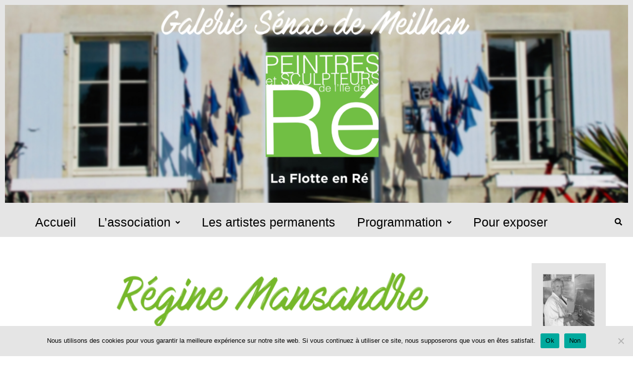

--- FILE ---
content_type: text/css
request_url: https://galeriesenac.com/wp-content/uploads/elementor/css/post-423.css?ver=1769710283
body_size: 574
content:
.elementor-bc-flex-widget .elementor-423 .elementor-element.elementor-element-420f183.elementor-column .elementor-widget-wrap{align-items:center;}.elementor-423 .elementor-element.elementor-element-420f183.elementor-column.elementor-element[data-element_type="column"] > .elementor-widget-wrap.elementor-element-populated{align-content:center;align-items:center;}.elementor-423 .elementor-element.elementor-element-420f183.elementor-column > .elementor-widget-wrap{justify-content:center;}.elementor-423 .elementor-element.elementor-element-a34af72:not(.elementor-motion-effects-element-type-background), .elementor-423 .elementor-element.elementor-element-a34af72 > .elementor-motion-effects-container > .elementor-motion-effects-layer{background-image:url("https://galeriesenac.com/wp-content/uploads/2021/04/tache-artiste-fond-2.png");background-position:center center;background-repeat:no-repeat;background-size:contain;}.elementor-423 .elementor-element.elementor-element-a34af72{transition:background 0.3s, border 0.3s, border-radius 0.3s, box-shadow 0.3s;}.elementor-423 .elementor-element.elementor-element-a34af72 > .elementor-background-overlay{transition:background 0.3s, border-radius 0.3s, opacity 0.3s;}.elementor-bc-flex-widget .elementor-423 .elementor-element.elementor-element-efdffe6.elementor-column .elementor-widget-wrap{align-items:flex-start;}.elementor-423 .elementor-element.elementor-element-efdffe6.elementor-column.elementor-element[data-element_type="column"] > .elementor-widget-wrap.elementor-element-populated{align-content:flex-start;align-items:flex-start;}.elementor-423 .elementor-element.elementor-element-e7aedba{text-align:center;}.elementor-bc-flex-widget .elementor-423 .elementor-element.elementor-element-daffbb7.elementor-column .elementor-widget-wrap{align-items:flex-end;}.elementor-423 .elementor-element.elementor-element-daffbb7.elementor-column.elementor-element[data-element_type="column"] > .elementor-widget-wrap.elementor-element-populated{align-content:flex-end;align-items:flex-end;}.elementor-423 .elementor-element.elementor-element-5912cc6 .gallery-item .gallery-caption{text-align:center;}.elementor-423 .elementor-element.elementor-element-d88df81:not(.elementor-motion-effects-element-type-background) > .elementor-widget-wrap, .elementor-423 .elementor-element.elementor-element-d88df81 > .elementor-widget-wrap > .elementor-motion-effects-container > .elementor-motion-effects-layer{background-color:var( --e-global-color-e67702e );}.elementor-bc-flex-widget .elementor-423 .elementor-element.elementor-element-d88df81.elementor-column .elementor-widget-wrap{align-items:center;}.elementor-423 .elementor-element.elementor-element-d88df81.elementor-column.elementor-element[data-element_type="column"] > .elementor-widget-wrap.elementor-element-populated{align-content:center;align-items:center;}.elementor-423 .elementor-element.elementor-element-d88df81.elementor-column > .elementor-widget-wrap{justify-content:center;}.elementor-423 .elementor-element.elementor-element-d88df81 > .elementor-element-populated{transition:background 0.3s, border 0.3s, border-radius 0.3s, box-shadow 0.3s;}.elementor-423 .elementor-element.elementor-element-d88df81 > .elementor-element-populated > .elementor-background-overlay{transition:background 0.3s, border-radius 0.3s, opacity 0.3s;}.elementor-423 .elementor-element.elementor-element-9bb0d46{text-align:center;}.elementor-423 .elementor-element.elementor-element-8daa6c8{text-align:center;}.elementor-423 .elementor-element.elementor-element-1d1ead6{text-align:center;}@media(min-width:768px){.elementor-423 .elementor-element.elementor-element-2db54d5{width:85%;}.elementor-423 .elementor-element.elementor-element-420f183{width:15%;}.elementor-423 .elementor-element.elementor-element-efdffe6{width:16.5%;}.elementor-423 .elementor-element.elementor-element-93bbb65{width:66.332%;}.elementor-423 .elementor-element.elementor-element-daffbb7{width:16.5%;}.elementor-423 .elementor-element.elementor-element-7a323b4{width:30%;}.elementor-423 .elementor-element.elementor-element-d88df81{width:39.332%;}.elementor-423 .elementor-element.elementor-element-e135d99{width:30%;}}

--- FILE ---
content_type: text/css
request_url: https://galeriesenac.com/wp-content/uploads/elementor/css/post-1233.css?ver=1769676702
body_size: 933
content:
.elementor-1233 .elementor-element.elementor-element-f9e9a92 > .elementor-container > .elementor-column > .elementor-widget-wrap{align-content:center;align-items:center;}.elementor-1233 .elementor-element.elementor-element-f9e9a92:not(.elementor-motion-effects-element-type-background), .elementor-1233 .elementor-element.elementor-element-f9e9a92 > .elementor-motion-effects-container > .elementor-motion-effects-layer{background-color:var( --e-global-color-bc6b95f );}.elementor-1233 .elementor-element.elementor-element-f9e9a92{transition:background 0.3s, border 0.3s, border-radius 0.3s, box-shadow 0.3s;}.elementor-1233 .elementor-element.elementor-element-f9e9a92 > .elementor-background-overlay{transition:background 0.3s, border-radius 0.3s, opacity 0.3s;}.elementor-1233 .elementor-element.elementor-element-1dd3158:not(.elementor-motion-effects-element-type-background), .elementor-1233 .elementor-element.elementor-element-1dd3158 > .elementor-motion-effects-container > .elementor-motion-effects-layer{background-color:var( --e-global-color-bc6b95f );}.elementor-1233 .elementor-element.elementor-element-1dd3158{transition:background 0.3s, border 0.3s, border-radius 0.3s, box-shadow 0.3s;}.elementor-1233 .elementor-element.elementor-element-1dd3158 > .elementor-background-overlay{transition:background 0.3s, border-radius 0.3s, opacity 0.3s;}.elementor-1233 .elementor-element.elementor-element-903cb19 .menu-item a.hfe-menu-item{padding-left:22px;padding-right:22px;}.elementor-1233 .elementor-element.elementor-element-903cb19 .menu-item a.hfe-sub-menu-item{padding-left:calc( 22px + 20px );padding-right:22px;}.elementor-1233 .elementor-element.elementor-element-903cb19 .hfe-nav-menu__layout-vertical .menu-item ul ul a.hfe-sub-menu-item{padding-left:calc( 22px + 40px );padding-right:22px;}.elementor-1233 .elementor-element.elementor-element-903cb19 .hfe-nav-menu__layout-vertical .menu-item ul ul ul a.hfe-sub-menu-item{padding-left:calc( 22px + 60px );padding-right:22px;}.elementor-1233 .elementor-element.elementor-element-903cb19 .hfe-nav-menu__layout-vertical .menu-item ul ul ul ul a.hfe-sub-menu-item{padding-left:calc( 22px + 80px );padding-right:22px;}.elementor-1233 .elementor-element.elementor-element-903cb19 .menu-item a.hfe-menu-item, .elementor-1233 .elementor-element.elementor-element-903cb19 .menu-item a.hfe-sub-menu-item{padding-top:7px;padding-bottom:7px;}body:not(.rtl) .elementor-1233 .elementor-element.elementor-element-903cb19 .hfe-nav-menu__layout-horizontal .hfe-nav-menu > li.menu-item:not(:last-child){margin-right:0px;}body.rtl .elementor-1233 .elementor-element.elementor-element-903cb19 .hfe-nav-menu__layout-horizontal .hfe-nav-menu > li.menu-item:not(:last-child){margin-left:0px;}.elementor-1233 .elementor-element.elementor-element-903cb19 nav:not(.hfe-nav-menu__layout-horizontal) .hfe-nav-menu > li.menu-item:not(:last-child){margin-bottom:0px;}body:not(.rtl) .elementor-1233 .elementor-element.elementor-element-903cb19 .hfe-nav-menu__layout-horizontal .hfe-nav-menu > li.menu-item{margin-bottom:0px;}.elementor-1233 .elementor-element.elementor-element-903cb19 ul.sub-menu{width:220px;}.elementor-1233 .elementor-element.elementor-element-903cb19 .sub-menu a.hfe-sub-menu-item,
						 .elementor-1233 .elementor-element.elementor-element-903cb19 nav.hfe-dropdown li a.hfe-menu-item,
						 .elementor-1233 .elementor-element.elementor-element-903cb19 nav.hfe-dropdown li a.hfe-sub-menu-item,
						 .elementor-1233 .elementor-element.elementor-element-903cb19 nav.hfe-dropdown-expandible li a.hfe-menu-item,
						 .elementor-1233 .elementor-element.elementor-element-903cb19 nav.hfe-dropdown-expandible li a.hfe-sub-menu-item{padding-top:15px;padding-bottom:15px;}.elementor-1233 .elementor-element.elementor-element-903cb19 .hfe-nav-menu__toggle{margin:0 auto;}.elementor-1233 .elementor-element.elementor-element-903cb19 a.hfe-menu-item, .elementor-1233 .elementor-element.elementor-element-903cb19 a.hfe-sub-menu-item{font-family:"Gotham", Sans-serif;font-size:25px;font-weight:100;}.elementor-1233 .elementor-element.elementor-element-903cb19 .menu-item a.hfe-menu-item, .elementor-1233 .elementor-element.elementor-element-903cb19 .sub-menu a.hfe-sub-menu-item{color:var( --e-global-color-primary );}.elementor-1233 .elementor-element.elementor-element-903cb19 .menu-item a.hfe-menu-item, .elementor-1233 .elementor-element.elementor-element-903cb19 .sub-menu, .elementor-1233 .elementor-element.elementor-element-903cb19 nav.hfe-dropdown, .elementor-1233 .elementor-element.elementor-element-903cb19 .hfe-dropdown-expandible{background-color:var( --e-global-color-bc6b95f );}.elementor-1233 .elementor-element.elementor-element-903cb19 .menu-item a.hfe-menu-item:hover,
								.elementor-1233 .elementor-element.elementor-element-903cb19 .sub-menu a.hfe-sub-menu-item:hover,
								.elementor-1233 .elementor-element.elementor-element-903cb19 .menu-item.current-menu-item a.hfe-menu-item,
								.elementor-1233 .elementor-element.elementor-element-903cb19 .menu-item a.hfe-menu-item.highlighted,
								.elementor-1233 .elementor-element.elementor-element-903cb19 .menu-item a.hfe-menu-item:focus{color:var( --e-global-color-accent );}.elementor-1233 .elementor-element.elementor-element-903cb19 .sub-menu,
								.elementor-1233 .elementor-element.elementor-element-903cb19 nav.hfe-dropdown,
								.elementor-1233 .elementor-element.elementor-element-903cb19 nav.hfe-dropdown-expandible,
								.elementor-1233 .elementor-element.elementor-element-903cb19 nav.hfe-dropdown .menu-item a.hfe-menu-item,
								.elementor-1233 .elementor-element.elementor-element-903cb19 nav.hfe-dropdown .menu-item a.hfe-sub-menu-item{background-color:#fff;}.elementor-1233 .elementor-element.elementor-element-903cb19 .sub-menu li.menu-item:not(:last-child),
						.elementor-1233 .elementor-element.elementor-element-903cb19 nav.hfe-dropdown li.menu-item:not(:last-child),
						.elementor-1233 .elementor-element.elementor-element-903cb19 nav.hfe-dropdown-expandible li.menu-item:not(:last-child){border-bottom-style:solid;border-bottom-color:#c4c4c4;border-bottom-width:1px;}.elementor-1233 .elementor-element.elementor-element-c552c6d .hfe-input-focus .hfe-search-icon-toggle input[type=search]{width:250px;}.elementor-1233 .elementor-element.elementor-element-c552c6d .hfe-search-icon-toggle input[type=search]{padding:0 calc( 15px / 2);}.elementor-1233 .elementor-element.elementor-element-c552c6d .hfe-search-icon-toggle i.fa-search:before{font-size:15px;}.elementor-1233 .elementor-element.elementor-element-c552c6d .hfe-search-icon-toggle i.fa-search, .elementor-1233 .elementor-element.elementor-element-c552c6d .hfe-search-icon-toggle{width:15px;}.elementor-1233 .elementor-element.elementor-element-c552c6d .hfe-input-focus .hfe-search-form__input:focus{background-color:#ededed;}.elementor-1233 .elementor-element.elementor-element-c552c6d .hfe-input-focus .hfe-search-icon-toggle .hfe-search-form__input{border-style:none;border-radius:3px;}@media(min-width:768px){.elementor-1233 .elementor-element.elementor-element-41dfa7e{width:91.984%;}.elementor-1233 .elementor-element.elementor-element-df943c7{width:7.86%;}}@media(max-width:1024px){body:not(.rtl) .elementor-1233 .elementor-element.elementor-element-903cb19.hfe-nav-menu__breakpoint-tablet .hfe-nav-menu__layout-horizontal .hfe-nav-menu > li.menu-item:not(:last-child){margin-right:0px;}body .elementor-1233 .elementor-element.elementor-element-903cb19 nav.hfe-nav-menu__layout-vertical .hfe-nav-menu > li.menu-item:not(:last-child){margin-bottom:0px;}}@media(max-width:767px){body:not(.rtl) .elementor-1233 .elementor-element.elementor-element-903cb19.hfe-nav-menu__breakpoint-mobile .hfe-nav-menu__layout-horizontal .hfe-nav-menu > li.menu-item:not(:last-child){margin-right:0px;}body .elementor-1233 .elementor-element.elementor-element-903cb19 nav.hfe-nav-menu__layout-vertical .hfe-nav-menu > li.menu-item:not(:last-child){margin-bottom:0px;}}

--- FILE ---
content_type: text/css
request_url: https://galeriesenac.com/wp-content/uploads/elementor/css/post-1258.css?ver=1769676702
body_size: 842
content:
.elementor-1258 .elementor-element.elementor-element-fc4c0b5:not(.elementor-motion-effects-element-type-background), .elementor-1258 .elementor-element.elementor-element-fc4c0b5 > .elementor-motion-effects-container > .elementor-motion-effects-layer{background-color:var( --e-global-color-bc6b95f );}.elementor-1258 .elementor-element.elementor-element-fc4c0b5{transition:background 0.3s, border 0.3s, border-radius 0.3s, box-shadow 0.3s;}.elementor-1258 .elementor-element.elementor-element-fc4c0b5 > .elementor-background-overlay{transition:background 0.3s, border-radius 0.3s, opacity 0.3s;}.elementor-bc-flex-widget .elementor-1258 .elementor-element.elementor-element-65119a5.elementor-column .elementor-widget-wrap{align-items:center;}.elementor-1258 .elementor-element.elementor-element-65119a5.elementor-column.elementor-element[data-element_type="column"] > .elementor-widget-wrap.elementor-element-populated{align-content:center;align-items:center;}.elementor-1258 .elementor-element.elementor-element-65119a5.elementor-column > .elementor-widget-wrap{justify-content:center;}.elementor-1258 .elementor-element.elementor-element-f07d5d5{text-align:center;}.elementor-bc-flex-widget .elementor-1258 .elementor-element.elementor-element-b71bfc5.elementor-column .elementor-widget-wrap{align-items:center;}.elementor-1258 .elementor-element.elementor-element-b71bfc5.elementor-column.elementor-element[data-element_type="column"] > .elementor-widget-wrap.elementor-element-populated{align-content:center;align-items:center;}.elementor-1258 .elementor-element.elementor-element-b71bfc5.elementor-column > .elementor-widget-wrap{justify-content:center;}.elementor-1258 .elementor-element.elementor-element-e8a377b{text-align:center;}.elementor-bc-flex-widget .elementor-1258 .elementor-element.elementor-element-115697f.elementor-column .elementor-widget-wrap{align-items:center;}.elementor-1258 .elementor-element.elementor-element-115697f.elementor-column.elementor-element[data-element_type="column"] > .elementor-widget-wrap.elementor-element-populated{align-content:center;align-items:center;}.elementor-1258 .elementor-element.elementor-element-115697f.elementor-column > .elementor-widget-wrap{justify-content:center;}.elementor-1258 .elementor-element.elementor-element-7d511c5{text-align:center;}.elementor-bc-flex-widget .elementor-1258 .elementor-element.elementor-element-703f531.elementor-column .elementor-widget-wrap{align-items:center;}.elementor-1258 .elementor-element.elementor-element-703f531.elementor-column.elementor-element[data-element_type="column"] > .elementor-widget-wrap.elementor-element-populated{align-content:center;align-items:center;}.elementor-bc-flex-widget .elementor-1258 .elementor-element.elementor-element-41d848a.elementor-column .elementor-widget-wrap{align-items:center;}.elementor-1258 .elementor-element.elementor-element-41d848a.elementor-column.elementor-element[data-element_type="column"] > .elementor-widget-wrap.elementor-element-populated{align-content:center;align-items:center;}.elementor-1258 .elementor-element.elementor-element-8469e49:not(.elementor-motion-effects-element-type-background), .elementor-1258 .elementor-element.elementor-element-8469e49 > .elementor-motion-effects-container > .elementor-motion-effects-layer{background-color:var( --e-global-color-bc6b95f );}.elementor-1258 .elementor-element.elementor-element-8469e49{transition:background 0.3s, border 0.3s, border-radius 0.3s, box-shadow 0.3s;}.elementor-1258 .elementor-element.elementor-element-8469e49 > .elementor-background-overlay{transition:background 0.3s, border-radius 0.3s, opacity 0.3s;}.elementor-bc-flex-widget .elementor-1258 .elementor-element.elementor-element-2f4936f.elementor-column .elementor-widget-wrap{align-items:center;}.elementor-1258 .elementor-element.elementor-element-2f4936f.elementor-column.elementor-element[data-element_type="column"] > .elementor-widget-wrap.elementor-element-populated{align-content:center;align-items:center;}.elementor-bc-flex-widget .elementor-1258 .elementor-element.elementor-element-9254fc6.elementor-column .elementor-widget-wrap{align-items:center;}.elementor-1258 .elementor-element.elementor-element-9254fc6.elementor-column.elementor-element[data-element_type="column"] > .elementor-widget-wrap.elementor-element-populated{align-content:center;align-items:center;}.elementor-1258 .elementor-element.elementor-element-9254fc6.elementor-column > .elementor-widget-wrap{justify-content:center;}.elementor-1258 .elementor-element.elementor-element-c561634{text-align:center;}.elementor-bc-flex-widget .elementor-1258 .elementor-element.elementor-element-759dead.elementor-column .elementor-widget-wrap{align-items:center;}.elementor-1258 .elementor-element.elementor-element-759dead.elementor-column.elementor-element[data-element_type="column"] > .elementor-widget-wrap.elementor-element-populated{align-content:center;align-items:center;}.elementor-1258 .elementor-element.elementor-element-e3c4030:not(.elementor-motion-effects-element-type-background), .elementor-1258 .elementor-element.elementor-element-e3c4030 > .elementor-motion-effects-container > .elementor-motion-effects-layer{background-color:var( --e-global-color-bc6b95f );}.elementor-1258 .elementor-element.elementor-element-e3c4030{transition:background 0.3s, border 0.3s, border-radius 0.3s, box-shadow 0.3s;}.elementor-1258 .elementor-element.elementor-element-e3c4030 > .elementor-background-overlay{transition:background 0.3s, border-radius 0.3s, opacity 0.3s;}.elementor-1258 .elementor-element.elementor-element-f100c3c{text-align:center;}.elementor-1258 .elementor-element.elementor-element-43b0dca{text-align:center;}.elementor-1258 .elementor-element.elementor-element-10735fe .hfe-input-focus .hfe-search-icon-toggle input[type=search]{width:250px;}.elementor-1258 .elementor-element.elementor-element-10735fe .hfe-search-icon-toggle input[type=search]{padding:0 calc( 15px / 2);}.elementor-1258 .elementor-element.elementor-element-10735fe .hfe-search-icon-toggle i.fa-search:before{font-size:15px;}.elementor-1258 .elementor-element.elementor-element-10735fe .hfe-search-icon-toggle i.fa-search, .elementor-1258 .elementor-element.elementor-element-10735fe .hfe-search-icon-toggle{width:15px;}.elementor-1258 .elementor-element.elementor-element-10735fe .hfe-input-focus .hfe-search-form__input:focus{background-color:#ededed;}.elementor-1258 .elementor-element.elementor-element-10735fe .hfe-input-focus .hfe-search-icon-toggle .hfe-search-form__input{border-style:none;border-radius:3px;}.elementor-1258 .elementor-element.elementor-element-44bfc61:not(.elementor-motion-effects-element-type-background), .elementor-1258 .elementor-element.elementor-element-44bfc61 > .elementor-motion-effects-container > .elementor-motion-effects-layer{background-color:var( --e-global-color-bc6b95f );}.elementor-1258 .elementor-element.elementor-element-44bfc61{transition:background 0.3s, border 0.3s, border-radius 0.3s, box-shadow 0.3s;}.elementor-1258 .elementor-element.elementor-element-44bfc61 > .elementor-background-overlay{transition:background 0.3s, border-radius 0.3s, opacity 0.3s;}.elementor-1258 .elementor-element.elementor-element-d9c2a40{text-align:center;font-family:"Gotham", Sans-serif;font-weight:100;}.elementor-1258 .elementor-element.elementor-element-9f7d236:not(.elementor-motion-effects-element-type-background), .elementor-1258 .elementor-element.elementor-element-9f7d236 > .elementor-motion-effects-container > .elementor-motion-effects-layer{background-color:var( --e-global-color-bc6b95f );}.elementor-1258 .elementor-element.elementor-element-9f7d236{transition:background 0.3s, border 0.3s, border-radius 0.3s, box-shadow 0.3s;}.elementor-1258 .elementor-element.elementor-element-9f7d236 > .elementor-background-overlay{transition:background 0.3s, border-radius 0.3s, opacity 0.3s;}.elementor-1258 .elementor-element.elementor-element-534b2ce{text-align:center;}@media(max-width:767px){.elementor-1258 .elementor-element.elementor-element-2f4936f{width:33%;}.elementor-1258 .elementor-element.elementor-element-9254fc6{width:33%;}.elementor-1258 .elementor-element.elementor-element-759dead{width:33%;}}@media(min-width:768px){.elementor-1258 .elementor-element.elementor-element-164fab4{width:13.961%;}.elementor-1258 .elementor-element.elementor-element-65119a5{width:14.324%;}.elementor-1258 .elementor-element.elementor-element-41d848a{width:14.285%;}.elementor-1258 .elementor-element.elementor-element-5cf2223{width:14%;}.elementor-1258 .elementor-element.elementor-element-5b1e152{width:40%;}.elementor-1258 .elementor-element.elementor-element-aee2368{width:19.332%;}.elementor-1258 .elementor-element.elementor-element-ef8f556{width:40%;}}@media(max-width:1024px) and (min-width:768px){.elementor-1258 .elementor-element.elementor-element-164fab4{width:14%;}.elementor-1258 .elementor-element.elementor-element-5cf2223{width:14%;}}